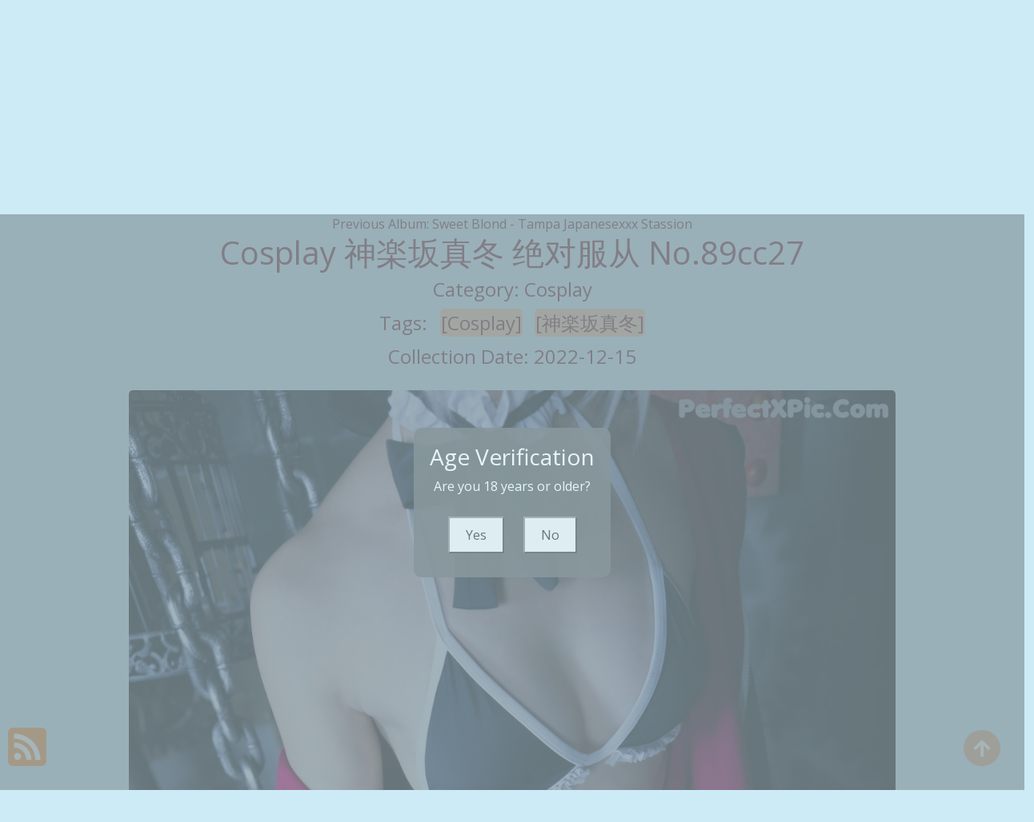

--- FILE ---
content_type: text/html; charset=utf-8
request_url: https://metaxpic.com/album-photos/cosplay+%E7%A5%9E%E6%A5%BD%E5%9D%82%E7%9C%9F%E5%86%AC+%E7%BB%9D%E5%AF%B9%E6%9C%8D%E4%BB%8E
body_size: 10905
content:

<!DOCTYPE html>
<html lang="en-US" prefix="og: https://ogp.me/ns#">
<head>
	<meta charset="utf-8">
	<meta name="rating" content="mature-audience">
		<meta name="viewport" content="width=device-width, initial-scale=1, shrink-to-fit=no">
	<meta name="theme-color" content="#ccebf6">
	<link rel="icon" href="https://resr.metaxpic.com/metaxpic/favicon.ico" type="image/x-icon">
	<meta property="og:type" content="website">
	<meta property="og:site_name" content="MetaXPic">
	<title>Cosplay &#x795E;&#x697D;&#x5742;&#x771F;&#x51AC; &#x7EDD;&#x5BF9;&#x670D;&#x4ECE; - Stunning Beauty Photography Collection - Asian &amp; Western Models with Anime-Inspired Visual Art | MetaXPic.Com</title>
	<meta property="og:title" content="Cosplay &#x795E;&#x697D;&#x5742;&#x771F;&#x51AC; &#x7EDD;&#x5BF9;&#x670D;&#x4ECE; - Stunning Beauty Photography Collection - Asian &amp; Western Models with Anime-Inspired Visual Art | MetaXPic.Com">
	<meta name="keywords" content="[Cosplay],[&#x795E;&#x697D;&#x5742;&#x771F;&#x51AC;]">
	<meta name="description" content="Cosplay &#x795E;&#x697D;&#x5742;&#x771F;&#x51AC; &#x7EDD;&#x5BF9;&#x670D;&#x4ECE; - Cosplay - Explore a stunning collection of beauty photography featuring both Asian and Western models, enriched with anime-inspired visual themes. Ideal for enthusiasts of mature and artistic glamour photos.">
	<meta property="og:description" content="Discover an enchanting collection of Asian and Western beauty photography with anime-inspired themes. Click to view captivating visual art.">
	
	<script type="application/ld+json">{"@context":"http://schema.org/","@type":"CreativeWork","genre":"Anime, Art, Mature","audience":{"@type":"Audience","audienceType":"Mature"},"mainEntityOfPage":{"@type":"WebPage","@id":"https://metaxpic.com/album-photos/cosplay\u002B\u795E\u697D\u5742\u771F\u51AC\u002B\u7EDD\u5BF9\u670D\u4ECE"},"author":{"@type":"Organization","name":"MetaXPic","url":"https://en.girlygirlpic.com","logo":{"@type":"ImageObject","url":"https://resr.metaxpic.com/metaxpic/favicon.ico"}},"publisher":{"@type":"Organization","name":"MetaXPic","logo":{"@type":"ImageObject","url":"https://resr.metaxpic.com/metaxpic/favicon.ico"}},"headline":"Cosplay \u795E\u697D\u5742\u771F\u51AC \u7EDD\u5BF9\u670D\u4ECE","image":["https://imgr6.metaxpic.com/673866fa7197eec33c4addc915b47d2d/640/00a4f277222e54c4e94f2d616c451ca1.jpg","https://imgr6.metaxpic.com/673866fa7197eec33c4addc915b47d2d/640/fe2861215dca15a0467ef8756a999c01.jpg","https://imgr6.metaxpic.com/673866fa7197eec33c4addc915b47d2d/640/9746cc9c79b4bdac2f13bb365c471a20.jpg"],"datePublished":"2022-12-15","dateModified":"2022-12-15"}</script>

	<base href="https://metaxpic.com/">
	<link rel="preconnect" href="https://resr.metaxpic.com">
	<link rel="dns-prefetch" href="https://resr.metaxpic.com">
	<link rel="preconnect" href="https://imgr0.metaxpic.com">
	<link rel="dns-prefetch" href="https://imgr0.metaxpic.com">
	<link rel="preconnect" href="https://imgr1.metaxpic.com">
	<link rel="dns-prefetch" href="https://imgr1.metaxpic.com">
	<link rel="preconnect" href="https://imgr2.metaxpic.com">
	<link rel="dns-prefetch" href="https://imgr2.metaxpic.com">
	<link rel="preconnect" href="https://imgr3.metaxpic.com">
	<link rel="dns-prefetch" href="https://imgr3.metaxpic.com">
	<link rel="preconnect" href="https://imgr4.metaxpic.com">
	<link rel="dns-prefetch" href="https://imgr4.metaxpic.com">
	<link rel="preconnect" href="https://imgr5.metaxpic.com">
	<link rel="dns-prefetch" href="https://imgr5.metaxpic.com">
	<link rel="preconnect" href="https://imgr6.metaxpic.com">
	<link rel="dns-prefetch" href="https://imgr6.metaxpic.com">
	<link rel="preconnect" href="https://imgr7.metaxpic.com">
	<link rel="dns-prefetch" href="https://imgr07.metaxpic.com">
	<link rel="preconnect" href="https://imgr8.metaxpic.com">
	<link rel="dns-prefetch" href="https://imgr8.metaxpic.com">
	<link rel="preconnect" href="https://imgr9.metaxpic.com">
	<link rel="dns-prefetch" href="https://imgr9.metaxpic.com">
	<link rel="preconnect" href="https://imgra.metaxpic.com">
	<link rel="dns-prefetch" href="https://imgra.metaxpic.com">
	<link rel="preconnect" href="https://imgrb.metaxpic.com">
	<link rel="dns-prefetch" href="https://imgrb.metaxpic.com">
	<link rel="preconnect" href="https://imgrc.metaxpic.com">
	<link rel="dns-prefetch" href="https://imgrc.metaxpic.com">
	<link rel="preconnect" href="https://imgrd.metaxpic.com">
	<link rel="dns-prefetch" href="https://imgrd.metaxpic.com">
	<link rel="preconnect" href="https://imgre.metaxpic.com">
	<link rel="dns-prefetch" href="https://imgre.metaxpic.com">
	<link rel="preconnect" href="https://imgrf.metaxpic.com">
	<link rel="dns-prefetch" href="https://imgrf.metaxpic.com">
	<!-- Global site tag (gtag.js) - Google Analytics --><script defer src="https://www.googletagmanager.com/gtag/js?id=G-MGL4B6ZV05"></script><script>document.addEventListener("DOMContentLoaded", function() {	window.dataLayer = window.dataLayer || [];	function gtag() { dataLayer.push(arguments); }	gtag('js', new Date());	gtag('config', 'G-MGL4B6ZV05'); });</script>
	<link rel="preload" href="https://resr.metaxpic.com/metaxpic/css/bootstrap.min.css?v=20260114035449" as="style">
	<link rel="stylesheet" href="https://resr.metaxpic.com/metaxpic/css/bootstrap.min.css?v=20260114035449">
		<link rel="preload" href="https://resr.metaxpic.com/metaxpic/css/flickity.min.css" as="style">
		<link rel="stylesheet" href="https://resr.metaxpic.com/metaxpic/css/flickity.min.css">
	<link rel="preload" href="https://resr.metaxpic.com/metaxpic/components.min.css?v=20260114035449" as="style">
	<link rel="stylesheet" href="https://resr.metaxpic.com/metaxpic/components.min.css?v=20260114035449">
    <link rel="stylesheet" media="print" onload="this.media='all'" href="https://resr.metaxpic.com/metaxpic/lib/lightbox2/css/lightbox.min.css">
    <link rel="stylesheet" media="print" onload="this.media='all'" href="https://resr.metaxpic.com/metaxpic/lib/jquery-modal/jquery.modal.min.css?v=20260114035449">
    <link rel="preconnect" href="https://fonts.googleapis.com">
    <link rel="preconnect" href="https://fonts.gstatic.com" crossorigin>
    <link rel="stylesheet" media="print" onload="this.media='all'" href="https://fonts.googleapis.com/css2?family=Open+Sans&display=swap">
    <link rel="stylesheet" media="print" onload="this.media='all'" href="https://resr.metaxpic.com/metaxpic/css/icomoon/style.css">
    <link rel="alternate" type="application/rss+xml" title="RSS Feed for metaxpic.com" href="https://metaxpic.com/api/rss">
	<style>
		.lg-has-iframe {
			position: absolute;
			top: 0px;
			bottom: 0px;
		}

		iframe.lg-object {
			width: 400px !important;
			height: 800px !important;
			margin-top: 0px !important;
		}
	</style>
	
	<script src="https://resr.metaxpic.com/metaxpic/js/lazysizes.min.js" async></script>
	<script src="https://resr.metaxpic.com/metaxpic/js/age.js?v=20260114035449" async></script>
    	<script defer type='text/javascript' src='//t84c3srgclc9.com/79/41/74/7941746f62e7f5998ab0328e80aec23f.js'></script>
</head>
<body>
	<div b-2fjlkhs4ee id="root">

<header class="p-3 mb-3">
	<div class="container">
		<div class="flex-wrap align-items-center justify-content-center justify-content-lg-start">

<div class="title">
    <a class="on-popunder" href=https://metaxpic.com title="MetaXPic" aria-label="MetaXPic">
        <div class="d-flex justify-content-center">
            <span>Meta</span>
            <img src="https://metaxpic.com/metaxpic/css/images/logo_485x485.png" alt="MetaXPic" style="width: 48px; height: 48px; margin-top: 0px;">
            <span>XPic</span>
        </div>
    </a>
</div>			
			<ul class="nav col-12 col-lg-auto me-lg-auto mb-2 justify-content-center mb-md-0" style="font-size: 16px;">
		                    <li>
			                    <a href="https://metaxpic.com/" class="nav-link px-2 link-dark menu-li-active-a" title="Latest Recommended" aria-label="Latest Recommended">Latest Recommended</a></li>
	                        <li>
		                        <a href="https://metaxpic.com/category-albums/porn" class="nav-link px-2 link-dark menu-li-inactive-a" title="Porn" aria-label="Porn">Porn</a></li>
	                        <li>
		                        <a href="https://metaxpic.com/category-albums/hentai" class="nav-link px-2 link-dark menu-li-inactive-a" title="Hentai" aria-label="Hentai">Hentai</a></li>
	                        <li>
		                        <a href="https://metaxpic.com/category-albums/kawaiix" class="nav-link px-2 link-dark menu-li-inactive-a" title="KawaiiX" aria-label="KawaiiX">KawaiiX</a></li>
	                        <li>
		                        <a href="https://metaxpic.com/category-albums/jav" class="nav-link px-2 link-dark menu-li-inactive-a" title="Jav" aria-label="Jav">Jav</a></li>
	                        <li>
		                        <a href="https://metaxpic.com/category-albums/uncategorized" class="nav-link px-2 link-dark menu-li-inactive-a" title="Uncategorized" aria-label="Uncategorized">Uncategorized</a></li>
	                        <li>
		                        <a href="https://metaxpic.com/category-albums/cosplay" class="nav-link px-2 link-dark menu-li-inactive-a" title="Cosplay" aria-label="Cosplay">Cosplay</a></li>
	                        <li>
		                        <a href="https://metaxpic.com/category-albums/chinese" class="nav-link px-2 link-dark menu-li-inactive-a" title="Chinese" aria-label="Chinese">Chinese</a></li>
	                        <li>
		                        <a href="https://metaxpic.com/category-albums/thailand" class="nav-link px-2 link-dark menu-li-inactive-a" title="Thailand" aria-label="Thailand">Thailand</a></li>
	                        <li>
		                        <a href="https://metaxpic.com/category-albums/korea" class="nav-link px-2 link-dark menu-li-inactive-a" title="Korea" aria-label="Korea">Korea</a></li>
	                        <li>
		                        <a href="https://metaxpic.com/category-albums/magazine" class="nav-link px-2 link-dark menu-li-inactive-a" title="Magazine" aria-label="Magazine">Magazine</a></li>
	                        <li>
		                        <a href="https://metaxpic.com/category-albums/aidol" class="nav-link px-2 link-dark menu-li-inactive-a" title="Aidol" aria-label="Aidol">Aidol</a></li>
	                        <li>
		                        <a href="https://metaxpic.com/category-albums/gravure" class="nav-link px-2 link-dark menu-li-inactive-a" title="Gravure" aria-label="Gravure">Gravure</a></li>
					<li>
						<a href="https://en.metaxpic.com" class="nav-link px-2 link-dark menu-li-inactive-a" title="SFW Photo Album" aria-label="SFW Photo Album">SFW Photo Album</a></li>

			</ul>


		</div>
		<div class="row d-flex justify-content-center">
			<div class="col-12 col-lg-auto mb-3 mb-lg-0 me-lg-3">
				<div class="pgz-main-search-form">
                        <input type="hidden" value="/search-albums" id="hidSearchPath">
                        <form method="get" class="search-form" action="https://metaxpic.com" autocomplete="off">
                            <div class="pgz-search-field-w">
	                            <input id="txtSearchKey" type="search" autocomplete="off" class="pgz-search-field" placeholder="Search For ... " name="s" title="Search for:" value="">
                                <input id="btSearch" type="submit" class="pgz-search-submit" readonly="readonly" value="Search">
                            </div>
                        </form>
                        <div class="autosuggest-results"></div>
                    </div>
			</div>
		</div>
	</div>
</header>		


    <div class="d-flex justify-content-center">
        <div class="col-24">

<a name="list"></a>
<div class="previous-album-link" style="text-align: center;">
	<a title="Previous Album: Sweet Blond - Tampa Japanesexxx Stassion" aria-label="Previous Album: Sweet Blond - Tampa Japanesexxx Stassion" href="/album-photos/sweet&#x2B;blond&#x2B;-&#x2B;tampa&#x2B;japanesexxx&#x2B;stassion">Previous Album: Sweet Blond - Tampa Japanesexxx Stassion</a>
</div>
<div key="post_main">
	<div key="post_content" style="max-width: 1440px;
                                    width: 100%;
                                    text-align: -webkit-center;
                                    height:100%;">
		<div key="post_info" style="max-width: 1440px;
                                     width: 100%;
                                     text-align: -webkit-center;
                                     height:100%;">
			<div class="row justify-content-center">
				<div class="col-24"><h1 class="album-title">Cosplay &#x795E;&#x697D;&#x5742;&#x771F;&#x51AC; &#x7EDD;&#x5BF9;&#x670D;&#x4ECE; No.89cc27</h1></div>
			</div>
			<div class="row justify-content-center">
				<div class="col-24"><h4 class="album-h4">Category: <a class="on-popunder album-h4-a" key="post_category" href="/category-albums/cosplay" aria-label="Cosplay">Cosplay</a></h4></div>
			</div>

<div class="row justify-content-center">
    <div class="col-24">
    <h4 class="album-h4">
        Tags: 
                <a class="on-popunder album-tag-a" id=post_tag_0 href="/tag-albums/%5Bcosplay%5D" aria-label="[Cosplay]">[Cosplay]</a>
                <a class="on-popunder album-tag-a" id=post_tag_1 href="/tag-albums/%5B%E7%A5%9E%E6%A5%BD%E5%9D%82%E7%9C%9F%E5%86%AC%5D" aria-label="[&#x795E;&#x697D;&#x5742;&#x771F;&#x51AC;]">[&#x795E;&#x697D;&#x5742;&#x771F;&#x51AC;]</a>
    </h4>
    </div>
</div>
			<div class="row justify-content-center">
				<div class="col-24"><h4 class="album-h4">Collection Date: 2022-12-15</h4></div>
			</div>
		</div>
		<div style="width: 100%; height: 10px;"></div>
				<div id=key_img1_1 style="max-width: 978px; width: 100%; margin-bottom: 1%; text-align: -webkit-center; padding: 1%;">
					<div id=key_img2_1 style="min-height:200px;max-width: 978px; width: 100%; text-align: -webkit-center;">
								<a href="https://imgr6.metaxpic.com/673866fa7197eec33c4addc915b47d2d/d70612f64a8729b0be49223827f00149.jpg" data-lightbox="image-1" data-title="Cosplay &#x795E;&#x697D;&#x5742;&#x771F;&#x51AC; &#x7EDD;&#x5BF9;&#x670D;&#x4ECE; P24 No.755d92 Image No. 1" data-alt="A woman in a black and white lingerie posing for a picture.">
										<picture>
											<source type="image/avif" data-srcset="https://imgr6.metaxpic.com/673866fa7197eec33c4addc915b47d2d/avif/d70612f64a8729b0be49223827f00149.avif">
											<source type="image/webp" data-srcset="https://imgr6.metaxpic.com/673866fa7197eec33c4addc915b47d2d/webp/d70612f64a8729b0be49223827f00149.webp">
											<img id=img3_1 class="lazyload" style="border-radius: 5px;min-height:200px;max-width: 100%;height: auto;aspect-ratio: auto 1200 / 1800;" alt="A woman in a black and white lingerie posing for a picture." src="https://imgr6.metaxpic.com/673866fa7197eec33c4addc915b47d2d/80/d70612f64a8729b0be49223827f00149.jpg" data-src="https://imgr6.metaxpic.com/673866fa7197eec33c4addc915b47d2d/d70612f64a8729b0be49223827f00149.jpg">
										</picture>
								</a>
					</div>
				</div>
				<div id=key_img1_3 style="max-width: 978px; width: 100%; margin-bottom: 1%; text-align: -webkit-center; padding: 1%;">
					<div id=key_img2_3 style="min-height:200px;max-width: 978px; width: 100%; text-align: -webkit-center;">
								<a href="https://imgr6.metaxpic.com/673866fa7197eec33c4addc915b47d2d/83908c3ff3df182e1b2dfd457193c790.jpg" data-lightbox="image-1" data-title="Cosplay &#x795E;&#x697D;&#x5742;&#x771F;&#x51AC; &#x7EDD;&#x5BF9;&#x670D;&#x4ECE; P23 No.50ac3b Image No. 3" data-alt="A woman in a maid outfit posing for a picture.">
										<picture>
											<source type="image/avif" data-srcset="https://imgr6.metaxpic.com/673866fa7197eec33c4addc915b47d2d/avif/83908c3ff3df182e1b2dfd457193c790.avif">
											<source type="image/webp" data-srcset="https://imgr6.metaxpic.com/673866fa7197eec33c4addc915b47d2d/webp/83908c3ff3df182e1b2dfd457193c790.webp">
											<img id=img3_3 class="lazyload" style="border-radius: 5px;min-height:200px;max-width: 100%;height: auto;aspect-ratio: auto 1200 / 1800;" alt="A woman in a maid outfit posing for a picture." src="https://imgr6.metaxpic.com/673866fa7197eec33c4addc915b47d2d/80/83908c3ff3df182e1b2dfd457193c790.jpg" data-src="https://imgr6.metaxpic.com/673866fa7197eec33c4addc915b47d2d/83908c3ff3df182e1b2dfd457193c790.jpg">
										</picture>
								</a>
					</div>
				</div>
				<div id=key_img1_5 style="max-width: 978px; width: 100%; margin-bottom: 1%; text-align: -webkit-center; padding: 1%;">
					<div id=key_img2_5 style="min-height:200px;max-width: 978px; width: 100%; text-align: -webkit-center;">
								<a href="https://imgr6.metaxpic.com/673866fa7197eec33c4addc915b47d2d/38d67b226c2284a5b8bb6c2b30b170d7.jpg" data-lightbox="image-1" data-title="Cosplay &#x795E;&#x697D;&#x5742;&#x771F;&#x51AC; &#x7EDD;&#x5BF9;&#x670D;&#x4ECE; P22 No.7df937 Image No. 5" data-alt="A woman in a black and red outfit crouching down in a room.">
										<picture>
											<source type="image/avif" data-srcset="https://imgr6.metaxpic.com/673866fa7197eec33c4addc915b47d2d/avif/38d67b226c2284a5b8bb6c2b30b170d7.avif">
											<source type="image/webp" data-srcset="https://imgr6.metaxpic.com/673866fa7197eec33c4addc915b47d2d/webp/38d67b226c2284a5b8bb6c2b30b170d7.webp">
											<img id=img3_5 class="lazyload" style="border-radius: 5px;min-height:200px;max-width: 100%;height: auto;aspect-ratio: auto 1800 / 1200;" alt="A woman in a black and red outfit crouching down in a room." src="https://imgr6.metaxpic.com/673866fa7197eec33c4addc915b47d2d/80/38d67b226c2284a5b8bb6c2b30b170d7.jpg" data-src="https://imgr6.metaxpic.com/673866fa7197eec33c4addc915b47d2d/38d67b226c2284a5b8bb6c2b30b170d7.jpg">
										</picture>
								</a>
					</div>
				</div>
				<div id=key_img1_7 style="max-width: 978px; width: 100%; margin-bottom: 1%; text-align: -webkit-center; padding: 1%;">
					<div id=key_img2_7 style="min-height:200px;max-width: 978px; width: 100%; text-align: -webkit-center;">
								<a href="https://imgr6.metaxpic.com/673866fa7197eec33c4addc915b47d2d/f3b09dca2386ae033728767f280387fb.jpg" data-lightbox="image-1" data-title="Cosplay &#x795E;&#x697D;&#x5742;&#x771F;&#x51AC; &#x7EDD;&#x5BF9;&#x670D;&#x4ECE; P21 No.c8234c Image No. 7" data-alt="A woman in a black and white outfit holding a chain.">
										<picture>
											<source type="image/avif" data-srcset="https://imgr6.metaxpic.com/673866fa7197eec33c4addc915b47d2d/avif/f3b09dca2386ae033728767f280387fb.avif">
											<source type="image/webp" data-srcset="https://imgr6.metaxpic.com/673866fa7197eec33c4addc915b47d2d/webp/f3b09dca2386ae033728767f280387fb.webp">
											<img id=img3_7 class="lazyload" style="border-radius: 5px;min-height:200px;max-width: 100%;height: auto;aspect-ratio: auto 1200 / 1800;" alt="A woman in a black and white outfit holding a chain." src="https://imgr6.metaxpic.com/673866fa7197eec33c4addc915b47d2d/80/f3b09dca2386ae033728767f280387fb.jpg" data-src="https://imgr6.metaxpic.com/673866fa7197eec33c4addc915b47d2d/f3b09dca2386ae033728767f280387fb.jpg">
										</picture>
								</a>
					</div>
				</div>
				<div id=key_img1_9 style="max-width: 978px; width: 100%; margin-bottom: 1%; text-align: -webkit-center; padding: 1%;">
					<div id=key_img2_9 style="min-height:200px;max-width: 978px; width: 100%; text-align: -webkit-center;">
								<a href="https://imgr6.metaxpic.com/673866fa7197eec33c4addc915b47d2d/5e867e4ede921ac186c98e5ad6fb9071.jpg" data-lightbox="image-1" data-title="Cosplay &#x795E;&#x697D;&#x5742;&#x771F;&#x51AC; &#x7EDD;&#x5BF9;&#x670D;&#x4ECE; P20 No.737dac Image No. 9" data-alt="A woman in a black and white outfit posing for a picture.">
										<picture>
											<source type="image/avif" data-srcset="https://imgr6.metaxpic.com/673866fa7197eec33c4addc915b47d2d/avif/5e867e4ede921ac186c98e5ad6fb9071.avif">
											<source type="image/webp" data-srcset="https://imgr6.metaxpic.com/673866fa7197eec33c4addc915b47d2d/webp/5e867e4ede921ac186c98e5ad6fb9071.webp">
											<img id=img3_9 class="lazyload" style="border-radius: 5px;min-height:200px;max-width: 100%;height: auto;aspect-ratio: auto 1800 / 1200;" alt="A woman in a black and white outfit posing for a picture." src="https://imgr6.metaxpic.com/673866fa7197eec33c4addc915b47d2d/80/5e867e4ede921ac186c98e5ad6fb9071.jpg" data-src="https://imgr6.metaxpic.com/673866fa7197eec33c4addc915b47d2d/5e867e4ede921ac186c98e5ad6fb9071.jpg">
										</picture>
								</a>
					</div>
				</div>
				<div id=key_img1_11 style="max-width: 978px; width: 100%; margin-bottom: 1%; text-align: -webkit-center; padding: 1%;">
					<div id=key_img2_11 style="min-height:200px;max-width: 978px; width: 100%; text-align: -webkit-center;">
								<a href="https://imgr6.metaxpic.com/673866fa7197eec33c4addc915b47d2d/4cb8615dba02b503ddd758242f997dab.jpg" data-lightbox="image-1" data-title="Cosplay &#x795E;&#x697D;&#x5742;&#x771F;&#x51AC; &#x7EDD;&#x5BF9;&#x670D;&#x4ECE; P19 No.1c64b3 Image No. 11" data-alt="A woman in a black and white bikini with a red cape.">
										<picture>
											<source type="image/avif" data-srcset="https://imgr6.metaxpic.com/673866fa7197eec33c4addc915b47d2d/avif/4cb8615dba02b503ddd758242f997dab.avif">
											<source type="image/webp" data-srcset="https://imgr6.metaxpic.com/673866fa7197eec33c4addc915b47d2d/webp/4cb8615dba02b503ddd758242f997dab.webp">
											<img id=img3_11 class="lazyload" style="border-radius: 5px;min-height:200px;max-width: 100%;height: auto;aspect-ratio: auto 1800 / 1200;" alt="A woman in a black and white bikini with a red cape." src="https://imgr6.metaxpic.com/673866fa7197eec33c4addc915b47d2d/80/4cb8615dba02b503ddd758242f997dab.jpg" data-src="https://imgr6.metaxpic.com/673866fa7197eec33c4addc915b47d2d/4cb8615dba02b503ddd758242f997dab.jpg">
										</picture>
								</a>
					</div>
				</div>
				<div id=key_img1_13 style="max-width: 978px; width: 100%; margin-bottom: 1%; text-align: -webkit-center; padding: 1%;">
					<div id=key_img2_13 style="min-height:200px;max-width: 978px; width: 100%; text-align: -webkit-center;">
								<a href="https://imgr6.metaxpic.com/673866fa7197eec33c4addc915b47d2d/2bf46e429c7dcee71a197d5b4313cf2f.jpg" data-lightbox="image-1" data-title="Cosplay &#x795E;&#x697D;&#x5742;&#x771F;&#x51AC; &#x7EDD;&#x5BF9;&#x670D;&#x4ECE; P18 No.9ed293 Image No. 13" data-alt="A woman in a black and white outfit standing in a room.">
										<picture>
											<source type="image/avif" data-srcset="https://imgr6.metaxpic.com/673866fa7197eec33c4addc915b47d2d/avif/2bf46e429c7dcee71a197d5b4313cf2f.avif">
											<source type="image/webp" data-srcset="https://imgr6.metaxpic.com/673866fa7197eec33c4addc915b47d2d/webp/2bf46e429c7dcee71a197d5b4313cf2f.webp">
											<img id=img3_13 class="lazyload" style="border-radius: 5px;min-height:200px;max-width: 100%;height: auto;aspect-ratio: auto 1800 / 1200;" alt="A woman in a black and white outfit standing in a room." src="https://imgr6.metaxpic.com/673866fa7197eec33c4addc915b47d2d/80/2bf46e429c7dcee71a197d5b4313cf2f.jpg" data-src="https://imgr6.metaxpic.com/673866fa7197eec33c4addc915b47d2d/2bf46e429c7dcee71a197d5b4313cf2f.jpg">
										</picture>
								</a>
					</div>
				</div>
				<div id=key_img1_15 style="max-width: 978px; width: 100%; margin-bottom: 1%; text-align: -webkit-center; padding: 1%;">
					<div id=key_img2_15 style="min-height:200px;max-width: 978px; width: 100%; text-align: -webkit-center;">
								<a href="https://imgr6.metaxpic.com/673866fa7197eec33c4addc915b47d2d/8f8e5677077f0462c2fbacddeab2dd87.jpg" data-lightbox="image-1" data-title="Cosplay &#x795E;&#x697D;&#x5742;&#x771F;&#x51AC; &#x7EDD;&#x5BF9;&#x670D;&#x4ECE; P17 No.7e8791 Image No. 15" data-alt="A woman in a maid outfit holding a chain.">
										<picture>
											<source type="image/avif" data-srcset="https://imgr6.metaxpic.com/673866fa7197eec33c4addc915b47d2d/avif/8f8e5677077f0462c2fbacddeab2dd87.avif">
											<source type="image/webp" data-srcset="https://imgr6.metaxpic.com/673866fa7197eec33c4addc915b47d2d/webp/8f8e5677077f0462c2fbacddeab2dd87.webp">
											<img id=img3_15 class="lazyload" style="border-radius: 5px;min-height:200px;max-width: 100%;height: auto;aspect-ratio: auto 1800 / 1200;" alt="A woman in a maid outfit holding a chain." src="https://imgr6.metaxpic.com/673866fa7197eec33c4addc915b47d2d/80/8f8e5677077f0462c2fbacddeab2dd87.jpg" data-src="https://imgr6.metaxpic.com/673866fa7197eec33c4addc915b47d2d/8f8e5677077f0462c2fbacddeab2dd87.jpg">
										</picture>
								</a>
					</div>
				</div>
				<div id=key_img1_17 style="max-width: 978px; width: 100%; margin-bottom: 1%; text-align: -webkit-center; padding: 1%;">
					<div id=key_img2_17 style="min-height:200px;max-width: 978px; width: 100%; text-align: -webkit-center;">
								<a href="https://imgr6.metaxpic.com/673866fa7197eec33c4addc915b47d2d/d2d796a728caf51323c9882f565fcf0d.jpg" data-lightbox="image-1" data-title="Cosplay &#x795E;&#x697D;&#x5742;&#x771F;&#x51AC; &#x7EDD;&#x5BF9;&#x670D;&#x4ECE; P16 No.565e53 Image No. 17" data-alt="A woman in a maid outfit is posing for a picture.">
										<picture>
											<source type="image/avif" data-srcset="https://imgr6.metaxpic.com/673866fa7197eec33c4addc915b47d2d/avif/d2d796a728caf51323c9882f565fcf0d.avif">
											<source type="image/webp" data-srcset="https://imgr6.metaxpic.com/673866fa7197eec33c4addc915b47d2d/webp/d2d796a728caf51323c9882f565fcf0d.webp">
											<img id=img3_17 class="lazyload" style="border-radius: 5px;min-height:200px;max-width: 100%;height: auto;aspect-ratio: auto 1200 / 1800;" alt="A woman in a maid outfit is posing for a picture." src="https://imgr6.metaxpic.com/673866fa7197eec33c4addc915b47d2d/80/d2d796a728caf51323c9882f565fcf0d.jpg" data-src="https://imgr6.metaxpic.com/673866fa7197eec33c4addc915b47d2d/d2d796a728caf51323c9882f565fcf0d.jpg">
										</picture>
								</a>
					</div>
				</div>
				<div id=key_img1_19 style="max-width: 978px; width: 100%; margin-bottom: 1%; text-align: -webkit-center; padding: 1%;">
					<div id=key_img2_19 style="min-height:200px;max-width: 978px; width: 100%; text-align: -webkit-center;">
								<a href="https://imgr6.metaxpic.com/673866fa7197eec33c4addc915b47d2d/b815e28feb2347befbd97f0efe90c877.jpg" data-lightbox="image-1" data-title="Cosplay &#x795E;&#x697D;&#x5742;&#x771F;&#x51AC; &#x7EDD;&#x5BF9;&#x670D;&#x4ECE; P15 No.fb5a96 Image No. 19" data-alt="A woman in a black and red outfit is posing for a picture.">
										<picture>
											<source type="image/avif" data-srcset="https://imgr6.metaxpic.com/673866fa7197eec33c4addc915b47d2d/avif/b815e28feb2347befbd97f0efe90c877.avif">
											<source type="image/webp" data-srcset="https://imgr6.metaxpic.com/673866fa7197eec33c4addc915b47d2d/webp/b815e28feb2347befbd97f0efe90c877.webp">
											<img id=img3_19 class="lazyload" style="border-radius: 5px;min-height:200px;max-width: 100%;height: auto;aspect-ratio: auto 1800 / 1200;" alt="A woman in a black and red outfit is posing for a picture." src="https://imgr6.metaxpic.com/673866fa7197eec33c4addc915b47d2d/80/b815e28feb2347befbd97f0efe90c877.jpg" data-src="https://imgr6.metaxpic.com/673866fa7197eec33c4addc915b47d2d/b815e28feb2347befbd97f0efe90c877.jpg">
										</picture>
								</a>
					</div>
				</div>
				<div id=key_img1_21 style="max-width: 978px; width: 100%; margin-bottom: 1%; text-align: -webkit-center; padding: 1%;">
					<div id=key_img2_21 style="min-height:200px;max-width: 978px; width: 100%; text-align: -webkit-center;">
								<a href="https://imgr6.metaxpic.com/673866fa7197eec33c4addc915b47d2d/2d40bce330a142c05b4d50b193e13fb0.jpg" data-lightbox="image-1" data-title="Cosplay &#x795E;&#x697D;&#x5742;&#x771F;&#x51AC; &#x7EDD;&#x5BF9;&#x670D;&#x4ECE; P14 No.656547 Image No. 21" data-alt="A woman in a maid outfit holding a bird cage.">
										<picture>
											<source type="image/avif" data-srcset="https://imgr6.metaxpic.com/673866fa7197eec33c4addc915b47d2d/avif/2d40bce330a142c05b4d50b193e13fb0.avif">
											<source type="image/webp" data-srcset="https://imgr6.metaxpic.com/673866fa7197eec33c4addc915b47d2d/webp/2d40bce330a142c05b4d50b193e13fb0.webp">
											<img id=img3_21 class="lazyload" style="border-radius: 5px;min-height:200px;max-width: 100%;height: auto;aspect-ratio: auto 1800 / 1200;" alt="A woman in a maid outfit holding a bird cage." src="https://imgr6.metaxpic.com/673866fa7197eec33c4addc915b47d2d/80/2d40bce330a142c05b4d50b193e13fb0.jpg" data-src="https://imgr6.metaxpic.com/673866fa7197eec33c4addc915b47d2d/2d40bce330a142c05b4d50b193e13fb0.jpg">
										</picture>
								</a>
					</div>
				</div>
				<div id=key_img1_23 style="max-width: 978px; width: 100%; margin-bottom: 1%; text-align: -webkit-center; padding: 1%;">
					<div id=key_img2_23 style="min-height:200px;max-width: 978px; width: 100%; text-align: -webkit-center;">
								<a href="https://imgr6.metaxpic.com/673866fa7197eec33c4addc915b47d2d/cead5b6e6b6f4b39f09ac71386a22813.jpg" data-lightbox="image-1" data-title="Cosplay &#x795E;&#x697D;&#x5742;&#x771F;&#x51AC; &#x7EDD;&#x5BF9;&#x670D;&#x4ECE; P13 No.1dec9d Image No. 23" data-alt="A woman in a maid outfit posing for a picture.">
										<picture>
											<source type="image/avif" data-srcset="https://imgr6.metaxpic.com/673866fa7197eec33c4addc915b47d2d/avif/cead5b6e6b6f4b39f09ac71386a22813.avif">
											<source type="image/webp" data-srcset="https://imgr6.metaxpic.com/673866fa7197eec33c4addc915b47d2d/webp/cead5b6e6b6f4b39f09ac71386a22813.webp">
											<img id=img3_23 class="lazyload" style="border-radius: 5px;min-height:200px;max-width: 100%;height: auto;aspect-ratio: auto 1200 / 1800;" alt="A woman in a maid outfit posing for a picture." src="https://imgr6.metaxpic.com/673866fa7197eec33c4addc915b47d2d/80/cead5b6e6b6f4b39f09ac71386a22813.jpg" data-src="https://imgr6.metaxpic.com/673866fa7197eec33c4addc915b47d2d/cead5b6e6b6f4b39f09ac71386a22813.jpg">
										</picture>
								</a>
					</div>
				</div>
				<div id=key_img1_25 style="max-width: 978px; width: 100%; margin-bottom: 1%; text-align: -webkit-center; padding: 1%;">
					<div id=key_img2_25 style="min-height:200px;max-width: 978px; width: 100%; text-align: -webkit-center;">
								<a href="https://imgr6.metaxpic.com/673866fa7197eec33c4addc915b47d2d/9746cc9c79b4bdac2f13bb365c471a20.jpg" data-lightbox="image-1" data-title="Cosplay &#x795E;&#x697D;&#x5742;&#x771F;&#x51AC; &#x7EDD;&#x5BF9;&#x670D;&#x4ECE; P12 No.419e19 Image No. 25" data-alt="A woman in a black and white outfit is posing for a picture.">
										<picture>
											<source type="image/avif" data-srcset="https://imgr6.metaxpic.com/673866fa7197eec33c4addc915b47d2d/avif/9746cc9c79b4bdac2f13bb365c471a20.avif">
											<source type="image/webp" data-srcset="https://imgr6.metaxpic.com/673866fa7197eec33c4addc915b47d2d/webp/9746cc9c79b4bdac2f13bb365c471a20.webp">
											<img id=img3_25 class="lazyload" style="border-radius: 5px;min-height:200px;max-width: 100%;height: auto;aspect-ratio: auto 1200 / 1800;" alt="A woman in a black and white outfit is posing for a picture." src="https://imgr6.metaxpic.com/673866fa7197eec33c4addc915b47d2d/80/9746cc9c79b4bdac2f13bb365c471a20.jpg" data-src="https://imgr6.metaxpic.com/673866fa7197eec33c4addc915b47d2d/9746cc9c79b4bdac2f13bb365c471a20.jpg">
										</picture>
								</a>
					</div>
				</div>
				<div id=key_img1_27 style="max-width: 978px; width: 100%; margin-bottom: 1%; text-align: -webkit-center; padding: 1%;">
					<div id=key_img2_27 style="min-height:200px;max-width: 978px; width: 100%; text-align: -webkit-center;">
								<a href="https://imgr6.metaxpic.com/673866fa7197eec33c4addc915b47d2d/8837beef98bfca3ff61c64aa1ebc1da5.jpg" data-lightbox="image-1" data-title="Cosplay &#x795E;&#x697D;&#x5742;&#x771F;&#x51AC; &#x7EDD;&#x5BF9;&#x670D;&#x4ECE; P11 No.c42f05 Image No. 27" data-alt="A woman in a maid outfit is posing for a picture.">
										<picture>
											<source type="image/avif" data-srcset="https://imgr6.metaxpic.com/673866fa7197eec33c4addc915b47d2d/avif/8837beef98bfca3ff61c64aa1ebc1da5.avif">
											<source type="image/webp" data-srcset="https://imgr6.metaxpic.com/673866fa7197eec33c4addc915b47d2d/webp/8837beef98bfca3ff61c64aa1ebc1da5.webp">
											<img id=img3_27 class="lazyload" style="border-radius: 5px;min-height:200px;max-width: 100%;height: auto;aspect-ratio: auto 1200 / 1800;" alt="A woman in a maid outfit is posing for a picture." src="https://imgr6.metaxpic.com/673866fa7197eec33c4addc915b47d2d/80/8837beef98bfca3ff61c64aa1ebc1da5.jpg" data-src="https://imgr6.metaxpic.com/673866fa7197eec33c4addc915b47d2d/8837beef98bfca3ff61c64aa1ebc1da5.jpg">
										</picture>
								</a>
					</div>
				</div>
				<div id=key_img1_29 style="max-width: 978px; width: 100%; margin-bottom: 1%; text-align: -webkit-center; padding: 1%;">
					<div id=key_img2_29 style="min-height:200px;max-width: 978px; width: 100%; text-align: -webkit-center;">
								<a href="https://imgr6.metaxpic.com/673866fa7197eec33c4addc915b47d2d/b521eb48bd9f6469cf6be2b4bef7db4f.jpg" data-lightbox="image-1" data-title="Cosplay &#x795E;&#x697D;&#x5742;&#x771F;&#x51AC; &#x7EDD;&#x5BF9;&#x670D;&#x4ECE; P10 No.2d36f1 Image No. 29" data-alt="A woman in a black and red outfit is posing for a picture.">
										<picture>
											<source type="image/avif" data-srcset="https://imgr6.metaxpic.com/673866fa7197eec33c4addc915b47d2d/avif/b521eb48bd9f6469cf6be2b4bef7db4f.avif">
											<source type="image/webp" data-srcset="https://imgr6.metaxpic.com/673866fa7197eec33c4addc915b47d2d/webp/b521eb48bd9f6469cf6be2b4bef7db4f.webp">
											<img id=img3_29 class="lazyload" style="border-radius: 5px;min-height:200px;max-width: 100%;height: auto;aspect-ratio: auto 1200 / 1800;" alt="A woman in a black and red outfit is posing for a picture." src="https://imgr6.metaxpic.com/673866fa7197eec33c4addc915b47d2d/80/b521eb48bd9f6469cf6be2b4bef7db4f.jpg" data-src="https://imgr6.metaxpic.com/673866fa7197eec33c4addc915b47d2d/b521eb48bd9f6469cf6be2b4bef7db4f.jpg">
										</picture>
								</a>
					</div>
				</div>
				<div id=key_img1_31 style="max-width: 978px; width: 100%; margin-bottom: 1%; text-align: -webkit-center; padding: 1%;">
					<div id=key_img2_31 style="min-height:200px;max-width: 978px; width: 100%; text-align: -webkit-center;">
								<a href="https://imgr6.metaxpic.com/673866fa7197eec33c4addc915b47d2d/1702f4dcdc9fb759985e35835ea6a8dc.jpg" data-lightbox="image-1" data-title="Cosplay &#x795E;&#x697D;&#x5742;&#x771F;&#x51AC; &#x7EDD;&#x5BF9;&#x670D;&#x4ECE; P9 No.386af2 Image No. 31" data-alt="A woman in a black and white bikini posing for a picture.">
										<picture>
											<source type="image/avif" data-srcset="https://imgr6.metaxpic.com/673866fa7197eec33c4addc915b47d2d/avif/1702f4dcdc9fb759985e35835ea6a8dc.avif">
											<source type="image/webp" data-srcset="https://imgr6.metaxpic.com/673866fa7197eec33c4addc915b47d2d/webp/1702f4dcdc9fb759985e35835ea6a8dc.webp">
											<img id=img3_31 class="lazyload" style="border-radius: 5px;min-height:200px;max-width: 100%;height: auto;aspect-ratio: auto 1200 / 1800;" alt="A woman in a black and white bikini posing for a picture." src="https://imgr6.metaxpic.com/673866fa7197eec33c4addc915b47d2d/80/1702f4dcdc9fb759985e35835ea6a8dc.jpg" data-src="https://imgr6.metaxpic.com/673866fa7197eec33c4addc915b47d2d/1702f4dcdc9fb759985e35835ea6a8dc.jpg">
										</picture>
								</a>
					</div>
				</div>
				<div id=key_img1_33 style="max-width: 978px; width: 100%; margin-bottom: 1%; text-align: -webkit-center; padding: 1%;">
					<div id=key_img2_33 style="min-height:200px;max-width: 978px; width: 100%; text-align: -webkit-center;">
								<a href="https://imgr6.metaxpic.com/673866fa7197eec33c4addc915b47d2d/f7a5a567084253d03a3618087f1499e6.jpg" data-lightbox="image-1" data-title="Cosplay &#x795E;&#x697D;&#x5742;&#x771F;&#x51AC; &#x7EDD;&#x5BF9;&#x670D;&#x4ECE; P8 No.21a5e7 Image No. 33" data-alt="A woman in a black and white lingerie with a red cape.">
										<picture>
											<source type="image/avif" data-srcset="https://imgr6.metaxpic.com/673866fa7197eec33c4addc915b47d2d/avif/f7a5a567084253d03a3618087f1499e6.avif">
											<source type="image/webp" data-srcset="https://imgr6.metaxpic.com/673866fa7197eec33c4addc915b47d2d/webp/f7a5a567084253d03a3618087f1499e6.webp">
											<img id=img3_33 class="lazyload" style="border-radius: 5px;min-height:200px;max-width: 100%;height: auto;aspect-ratio: auto 1200 / 1800;" alt="A woman in a black and white lingerie with a red cape." src="https://imgr6.metaxpic.com/673866fa7197eec33c4addc915b47d2d/80/f7a5a567084253d03a3618087f1499e6.jpg" data-src="https://imgr6.metaxpic.com/673866fa7197eec33c4addc915b47d2d/f7a5a567084253d03a3618087f1499e6.jpg">
										</picture>
								</a>
					</div>
				</div>
				<div id=key_img1_35 style="max-width: 978px; width: 100%; margin-bottom: 1%; text-align: -webkit-center; padding: 1%;">
					<div id=key_img2_35 style="min-height:200px;max-width: 978px; width: 100%; text-align: -webkit-center;">
								<a href="https://imgr6.metaxpic.com/673866fa7197eec33c4addc915b47d2d/00a4f277222e54c4e94f2d616c451ca1.jpg" data-lightbox="image-1" data-title="Cosplay &#x795E;&#x697D;&#x5742;&#x771F;&#x51AC; &#x7EDD;&#x5BF9;&#x670D;&#x4ECE; P7 No.fcfbfd Image No. 35" data-alt="A woman in a black and red outfit holding a chain.">
										<picture>
											<source type="image/avif" data-srcset="https://imgr6.metaxpic.com/673866fa7197eec33c4addc915b47d2d/avif/00a4f277222e54c4e94f2d616c451ca1.avif">
											<source type="image/webp" data-srcset="https://imgr6.metaxpic.com/673866fa7197eec33c4addc915b47d2d/webp/00a4f277222e54c4e94f2d616c451ca1.webp">
											<img id=img3_35 class="lazyload" style="border-radius: 5px;min-height:200px;max-width: 100%;height: auto;aspect-ratio: auto 1200 / 1800;" alt="A woman in a black and red outfit holding a chain." src="https://imgr6.metaxpic.com/673866fa7197eec33c4addc915b47d2d/80/00a4f277222e54c4e94f2d616c451ca1.jpg" data-src="https://imgr6.metaxpic.com/673866fa7197eec33c4addc915b47d2d/00a4f277222e54c4e94f2d616c451ca1.jpg">
										</picture>
								</a>
					</div>
				</div>
				<div id=key_img1_37 style="max-width: 978px; width: 100%; margin-bottom: 1%; text-align: -webkit-center; padding: 1%;">
					<div id=key_img2_37 style="min-height:200px;max-width: 978px; width: 100%; text-align: -webkit-center;">
								<a href="https://imgr6.metaxpic.com/673866fa7197eec33c4addc915b47d2d/dcbca58f602a1205df80d077116915cf.jpg" data-lightbox="image-1" data-title="Cosplay &#x795E;&#x697D;&#x5742;&#x771F;&#x51AC; &#x7EDD;&#x5BF9;&#x670D;&#x4ECE; P6 No.d04c5c Image No. 37" data-alt="A woman in a maid outfit holding a chain.">
										<picture>
											<source type="image/avif" data-srcset="https://imgr6.metaxpic.com/673866fa7197eec33c4addc915b47d2d/avif/dcbca58f602a1205df80d077116915cf.avif">
											<source type="image/webp" data-srcset="https://imgr6.metaxpic.com/673866fa7197eec33c4addc915b47d2d/webp/dcbca58f602a1205df80d077116915cf.webp">
											<img id=img3_37 class="lazyload" style="border-radius: 5px;min-height:200px;max-width: 100%;height: auto;aspect-ratio: auto 1200 / 1800;" alt="A woman in a maid outfit holding a chain." src="https://imgr6.metaxpic.com/673866fa7197eec33c4addc915b47d2d/80/dcbca58f602a1205df80d077116915cf.jpg" data-src="https://imgr6.metaxpic.com/673866fa7197eec33c4addc915b47d2d/dcbca58f602a1205df80d077116915cf.jpg">
										</picture>
								</a>
					</div>
				</div>
				<div id=key_img1_39 style="max-width: 978px; width: 100%; margin-bottom: 1%; text-align: -webkit-center; padding: 1%;">
					<div id=key_img2_39 style="min-height:200px;max-width: 978px; width: 100%; text-align: -webkit-center;">
								<a href="https://imgr6.metaxpic.com/673866fa7197eec33c4addc915b47d2d/de1f10194f58988aeb0f746258a12ccb.jpg" data-lightbox="image-1" data-title="Cosplay &#x795E;&#x697D;&#x5742;&#x771F;&#x51AC; &#x7EDD;&#x5BF9;&#x670D;&#x4ECE; P5 No.67fa6f Image No. 39" data-alt="A woman in a black and white bikini posing for a picture.">
										<picture>
											<source type="image/avif" data-srcset="https://imgr6.metaxpic.com/673866fa7197eec33c4addc915b47d2d/avif/de1f10194f58988aeb0f746258a12ccb.avif">
											<source type="image/webp" data-srcset="https://imgr6.metaxpic.com/673866fa7197eec33c4addc915b47d2d/webp/de1f10194f58988aeb0f746258a12ccb.webp">
											<img id=img3_39 class="lazyload" style="border-radius: 5px;min-height:200px;max-width: 100%;height: auto;aspect-ratio: auto 1200 / 1800;" alt="A woman in a black and white bikini posing for a picture." src="https://imgr6.metaxpic.com/673866fa7197eec33c4addc915b47d2d/80/de1f10194f58988aeb0f746258a12ccb.jpg" data-src="https://imgr6.metaxpic.com/673866fa7197eec33c4addc915b47d2d/de1f10194f58988aeb0f746258a12ccb.jpg">
										</picture>
								</a>
					</div>
				</div>
				<div id=key_img1_41 style="max-width: 978px; width: 100%; margin-bottom: 1%; text-align: -webkit-center; padding: 1%;">
					<div id=key_img2_41 style="min-height:200px;max-width: 978px; width: 100%; text-align: -webkit-center;">
								<a href="https://imgr6.metaxpic.com/673866fa7197eec33c4addc915b47d2d/d3f5268b903eb004a3f31e966703af0d.jpg" data-lightbox="image-1" data-title="Cosplay &#x795E;&#x697D;&#x5742;&#x771F;&#x51AC; &#x7EDD;&#x5BF9;&#x670D;&#x4ECE; P4 No.ba7adf Image No. 41" data-alt="A woman in a maid outfit holding a chain.">
										<picture>
											<source type="image/avif" data-srcset="https://imgr6.metaxpic.com/673866fa7197eec33c4addc915b47d2d/avif/d3f5268b903eb004a3f31e966703af0d.avif">
											<source type="image/webp" data-srcset="https://imgr6.metaxpic.com/673866fa7197eec33c4addc915b47d2d/webp/d3f5268b903eb004a3f31e966703af0d.webp">
											<img id=img3_41 class="lazyload" style="border-radius: 5px;min-height:200px;max-width: 100%;height: auto;aspect-ratio: auto 1200 / 1800;" alt="A woman in a maid outfit holding a chain." src="https://imgr6.metaxpic.com/673866fa7197eec33c4addc915b47d2d/80/d3f5268b903eb004a3f31e966703af0d.jpg" data-src="https://imgr6.metaxpic.com/673866fa7197eec33c4addc915b47d2d/d3f5268b903eb004a3f31e966703af0d.jpg">
										</picture>
								</a>
					</div>
				</div>
				<div id=key_img1_43 style="max-width: 978px; width: 100%; margin-bottom: 1%; text-align: -webkit-center; padding: 1%;">
					<div id=key_img2_43 style="min-height:200px;max-width: 978px; width: 100%; text-align: -webkit-center;">
								<a href="https://imgr6.metaxpic.com/673866fa7197eec33c4addc915b47d2d/fe2861215dca15a0467ef8756a999c01.jpg" data-lightbox="image-1" data-title="Cosplay &#x795E;&#x697D;&#x5742;&#x771F;&#x51AC; &#x7EDD;&#x5BF9;&#x670D;&#x4ECE; P3 No.c7b449 Image No. 43" data-alt="A woman in a maid outfit posing for a picture.">
										<picture>
											<source type="image/avif" data-srcset="https://imgr6.metaxpic.com/673866fa7197eec33c4addc915b47d2d/avif/fe2861215dca15a0467ef8756a999c01.avif">
											<source type="image/webp" data-srcset="https://imgr6.metaxpic.com/673866fa7197eec33c4addc915b47d2d/webp/fe2861215dca15a0467ef8756a999c01.webp">
											<img id=img3_43 class="lazyload" style="border-radius: 5px;min-height:200px;max-width: 100%;height: auto;aspect-ratio: auto 1200 / 1800;" alt="A woman in a maid outfit posing for a picture." src="https://imgr6.metaxpic.com/673866fa7197eec33c4addc915b47d2d/80/fe2861215dca15a0467ef8756a999c01.jpg" data-src="https://imgr6.metaxpic.com/673866fa7197eec33c4addc915b47d2d/fe2861215dca15a0467ef8756a999c01.jpg">
										</picture>
								</a>
					</div>
				</div>
				<div id=key_img1_45 style="max-width: 978px; width: 100%; margin-bottom: 1%; text-align: -webkit-center; padding: 1%;">
					<div id=key_img2_45 style="min-height:200px;max-width: 978px; width: 100%; text-align: -webkit-center;">
								<a href="https://imgr6.metaxpic.com/673866fa7197eec33c4addc915b47d2d/1e7e917cac813e540763b3a81605c345.jpg" data-lightbox="image-1" data-title="Cosplay &#x795E;&#x697D;&#x5742;&#x771F;&#x51AC; &#x7EDD;&#x5BF9;&#x670D;&#x4ECE; P2 No.ac197b Image No. 45" data-alt="A woman in a maid outfit is posing for a picture.">
										<picture>
											<source type="image/avif" data-srcset="https://imgr6.metaxpic.com/673866fa7197eec33c4addc915b47d2d/avif/1e7e917cac813e540763b3a81605c345.avif">
											<source type="image/webp" data-srcset="https://imgr6.metaxpic.com/673866fa7197eec33c4addc915b47d2d/webp/1e7e917cac813e540763b3a81605c345.webp">
											<img id=img3_45 class="lazyload" style="border-radius: 5px;min-height:200px;max-width: 100%;height: auto;aspect-ratio: auto 1200 / 1800;" alt="A woman in a maid outfit is posing for a picture." src="https://imgr6.metaxpic.com/673866fa7197eec33c4addc915b47d2d/80/1e7e917cac813e540763b3a81605c345.jpg" data-src="https://imgr6.metaxpic.com/673866fa7197eec33c4addc915b47d2d/1e7e917cac813e540763b3a81605c345.jpg">
										</picture>
								</a>
					</div>
				</div>
				<div id=key_img1_47 style="max-width: 978px; width: 100%; margin-bottom: 1%; text-align: -webkit-center; padding: 1%;">
					<div id=key_img2_47 style="min-height:200px;max-width: 978px; width: 100%; text-align: -webkit-center;">
								<a href="https://imgr6.metaxpic.com/673866fa7197eec33c4addc915b47d2d/82a378f4ef38841cfea557e16987ef82.jpg" data-lightbox="image-1" data-title="Cosplay &#x795E;&#x697D;&#x5742;&#x771F;&#x51AC; &#x7EDD;&#x5BF9;&#x670D;&#x4ECE; P1 No.974545 Image No. 47" data-alt="A woman in a maid outfit holding a chain around her neck.">
										<picture>
											<source type="image/avif" data-srcset="https://imgr6.metaxpic.com/673866fa7197eec33c4addc915b47d2d/avif/82a378f4ef38841cfea557e16987ef82.avif">
											<source type="image/webp" data-srcset="https://imgr6.metaxpic.com/673866fa7197eec33c4addc915b47d2d/webp/82a378f4ef38841cfea557e16987ef82.webp">
											<img id=img3_47 class="lazyload" style="border-radius: 5px;min-height:200px;max-width: 100%;height: auto;aspect-ratio: auto 1200 / 1800;" alt="A woman in a maid outfit holding a chain around her neck." src="https://imgr6.metaxpic.com/673866fa7197eec33c4addc915b47d2d/80/82a378f4ef38841cfea557e16987ef82.jpg" data-src="https://imgr6.metaxpic.com/673866fa7197eec33c4addc915b47d2d/82a378f4ef38841cfea557e16987ef82.jpg">
										</picture>
								</a>
					</div>
				</div>
	</div>

<div class="row justify-content-center">
    <div class="col-24">
    <h4 class="album-h4">
        Tags: 
                <a class="on-popunder album-tag-a" id=post_tag_0 href="/tag-albums/%5Bcosplay%5D" aria-label="[Cosplay]">[Cosplay]</a>
                <a class="on-popunder album-tag-a" id=post_tag_1 href="/tag-albums/%5B%E7%A5%9E%E6%A5%BD%E5%9D%82%E7%9C%9F%E5%86%AC%5D" aria-label="[&#x795E;&#x697D;&#x5742;&#x771F;&#x51AC;]">[&#x795E;&#x697D;&#x5742;&#x771F;&#x51AC;]</a>
    </h4>
    </div>
</div>
	<div class="next-album-link" style="text-align: center;">
		<a title="Next Album: Anna Matsuda - Yum Jadult Booobs" aria-label="Next Album: Anna Matsuda - Yum Jadult Booobs" href="/album-photos/anna&#x2B;matsuda&#x2B;-&#x2B;yum&#x2B;jadult&#x2B;booobs">Next Album: Anna Matsuda - Yum Jadult Booobs</a>
	</div>
</div>


        </div>
    </div>
	    <div id="left" class="float-start position-absolute start-0" style="top:50px;">
		    <script type="text/javascript">
            	atOptions = {
            		'key' : '99a6c1209b07a457d24ea0ea732ebd89',
            		'format' : 'iframe',
            		'height' : 600,
            		'width' : 160,
            		'params' : {}
            	};
            	</script>
<script type="text/javascript" src="//t84c3srgclc9.com/99a6c1209b07a457d24ea0ea732ebd89/invoke.js"></script>
        </div>
        <div id="right" class="float-end position-absolute end-0" style="top:50px;">
	        <script type="text/javascript">
            	atOptions = {
            		'key' : '99a6c1209b07a457d24ea0ea732ebd89',
            		'format' : 'iframe',
            		'height' : 600,
            		'width' : 160,
            		'params' : {}
            	};
            	</script>
<script type="text/javascript" src="//t84c3srgclc9.com/99a6c1209b07a457d24ea0ea732ebd89/invoke.js"></script>
        </div>



	<div class="row justify-content-center">
		<div class="col-12">
			<h3 class="related-list-h3">Related Gallery List</h3>
		</div>
	</div>
	<div class="list-group" style="margin-right: 163px;margin-left: 163px;">

			<a href="/album-photos/seira&#x2B;kanzaki&#x2B;-&#x2B;xxxtinyemocom&#x2B;hot&#x2B;blonde" aria-label="Seira Kanzaki - Xxxtinyemocom Hot Blonde" class="on-popunder list-group-item list-group-item-action ass-related-text-color ass-related-brown ass-related-lighten-1">Seira Kanzaki - Xxxtinyemocom Hot Blonde</a>
			<a href="/album-photos/mika&#x2B;aoyama&#x2B;-&#x2B;virus&#x2B;lip&#x2B;sex" aria-label="Mika Aoyama - Virus Lip Sex" class="on-popunder list-group-item list-group-item-action ass-related-text-color ass-related-blue ass-related-lighten-1">Mika Aoyama - Virus Lip Sex</a>
			<a href="/album-photos/yui&#x2B;hatano&#x2B;-&#x2B;freepornsexhd&#x2B;shool&#x2B;girl" aria-label="Yui Hatano - Freepornsexhd Shool Girl" class="on-popunder list-group-item list-group-item-action ass-related-text-color ass-related-orange ass-related-lighten-2">Yui Hatano - Freepornsexhd Shool Girl</a>
			<a href="/album-photos/rui&#x2B;hasegawa&#x2B;-&#x2B;vintage&#x2B;beeg&#x2B;c0m" aria-label="Rui Hasegawa - Vintage Beeg C0m" class="on-popunder list-group-item list-group-item-action ass-related-text-color ass-related-elegant-color">Rui Hasegawa - Vintage Beeg C0m</a>
			<a href="/album-photos/wife&#x2B;paradise&#x2B;hinako&#x2B;-&#x2B;allgirlmassage&#x2B;chicks&#x2B;sex" aria-label="Wife Paradise Hinako - Allgirlmassage Chicks Sex" class="on-popunder list-group-item list-group-item-action ass-related-text-color ass-related-red ass-related-lighten-1">Wife Paradise Hinako - Allgirlmassage Chicks Sex</a>
					<div id="ad1_r_1_id_424" style="width: 100%;min-height: 100px;margin-bottom: 1%;">
						<script type="text/javascript">
							atOptions = {
								'key' : 'e31f75e1c9a86dc5ceb706ed5dea440c',
								'format' : 'iframe',
								'height' : 90,
								'width' : 728,
								'params' : {}
							};
						</script>
						<script type="text/javascript" src="//t84c3srgclc9.com/e31f75e1c9a86dc5ceb706ed5dea440c/invoke.js"></script>
					</div>
			<a href="/album-photos/venessa&#x2B;penny&#x2B;tia&#x2B;-&#x2B;50plusmilfs&#x2B;nude&#x2B;videos" aria-label="Venessa Penny Tia - 50plusmilfs Nude Videos" class="on-popunder list-group-item list-group-item-action ass-related-text-color ass-related-purple-gradient">Venessa Penny Tia - 50plusmilfs Nude Videos</a>
			<a href="/album-photos/sara&#x2B;yurikawa&#x2B;-&#x2B;uralesbian&#x2B;nude&#x2B;sexy" aria-label="Sara Yurikawa - Uralesbian Nude Sexy" class="on-popunder list-group-item list-group-item-action ass-related-text-color ass-related-aqua-gradient">Sara Yurikawa - Uralesbian Nude Sexy</a>
			<a href="/album-photos/tsubasa&#x2B;honda&#x2B;-&#x2B;extreme&#x2B;jimslip&#x2B;photo" aria-label="Tsubasa Honda - Extreme Jimslip Photo" class="on-popunder list-group-item list-group-item-action ass-related-text-color ass-related-indigo ass-related-darken-1">Tsubasa Honda - Extreme Jimslip Photo</a>

	</div>


	<div class="row justify-content-center">
		<div class="col-24">
			<h3 class="popular-list-h3">Popular Gallery List</h3>
		</div>
	</div>
	<div id="PopularList_0" class="row" style="display:none;margin-right: 160px;margin-left: 160px;" masonry="masonry">

			<div class="col-12 col-sm-6 col-md-4 col-lg-3 masnory-item" style="min-height:200px;">
				<div class="card mb-2 card-background">
					<a class="on-popunder" href="/album-photos/rui&#x2B;shinohara&#x2B;-&#x2B;image&#x2B;hd&#x2B;galeria" alt="Rui Shinohara - Image Hd Galeria" aria-label="Rui Shinohara - Image Hd Galeria">
							<picture>
								<source type="image/avif" data-srcset="https://imgr3.metaxpic.com/30dc81d2f7a5be4093a77f052e6d307c/640/avif/b4de9767a70edc284990a347a94ac42a.avif">
								<source type="image/webp" data-srcset="https://imgr3.metaxpic.com/30dc81d2f7a5be4093a77f052e6d307c/640/webp/b4de9767a70edc284990a347a94ac42a.webp">
								<img class="card-img lazyload" style="aspect-ratio: auto 640 / 789;" src="https://imgr3.metaxpic.com/30dc81d2f7a5be4093a77f052e6d307c/80/b4de9767a70edc284990a347a94ac42a.jpg" data-src="https://imgr3.metaxpic.com/30dc81d2f7a5be4093a77f052e6d307c/640/avif/b4de9767a70edc284990a347a94ac42a.avif" alt="Rui Shinohara - Image Hd Galeria">
							</picture>
						<div class="card-img-overlay">
							<div class="card-body" style="bottom: 1%;position: absolute;">
								<h4 class="card-title">
									Rui Shinohara - Image Hd Galeria
								</h4>
							</div>
						</div>
					</a>
				</div>
			</div>
					<div id="Ads_0" class="col-12 col-sm-6 col-md-4 col-lg-3 masnory-item" style="min-height:200px;max-height:900px;">
						<div class="card mb-2 card-background">
							<div class="d-flex flex-column justify-content-center align-items-center">
								<script type="text/javascript">
                                	atOptions = {
                                		'key' : '55be8103e5443edb2ac0fb831ddaef51',
                                		'format' : 'iframe',
                                		'height' : 250,
                                		'width' : 300,
                                		'params' : {}
                                	};
                                	</script>
<script type="text/javascript" src="//t84c3srgclc9.com/55be8103e5443edb2ac0fb831ddaef51/invoke.js"></script>
							</div>
						</div>
					</div>
			<div class="col-12 col-sm-6 col-md-4 col-lg-3 masnory-item" style="min-height:200px;">
				<div class="card mb-2 card-background">
					<a class="on-popunder" href="/album-photos/aya&#x2B;matsubayashi&#x2B;-&#x2B;ladyboygoldmobi&#x2B;fuckers&#x2B;oorn" alt="Aya Matsubayashi - Ladyboygoldmobi Fuckers Oorn" aria-label="Aya Matsubayashi - Ladyboygoldmobi Fuckers Oorn">
							<picture>
								<source type="image/avif" data-srcset="https://imgrf.metaxpic.com/f1137b47dc36fd2a48e2d87db493c57e/640/avif/2ad94dc71d529c6f252bc28435fd9930.avif">
								<source type="image/webp" data-srcset="https://imgrf.metaxpic.com/f1137b47dc36fd2a48e2d87db493c57e/640/webp/2ad94dc71d529c6f252bc28435fd9930.webp">
								<img class="card-img lazyload" style="aspect-ratio: auto 640 / 1002;" src="https://imgrf.metaxpic.com/f1137b47dc36fd2a48e2d87db493c57e/80/2ad94dc71d529c6f252bc28435fd9930.jpg" data-src="https://imgrf.metaxpic.com/f1137b47dc36fd2a48e2d87db493c57e/640/avif/2ad94dc71d529c6f252bc28435fd9930.avif" alt="Aya Matsubayashi - Ladyboygoldmobi Fuckers Oorn">
							</picture>
						<div class="card-img-overlay">
							<div class="card-body" style="bottom: 1%;position: absolute;">
								<h4 class="card-title">
									Aya Matsubayashi - Ladyboygoldmobi Fuckers Oorn
								</h4>
							</div>
						</div>
					</a>
				</div>
			</div>
			<div class="col-12 col-sm-6 col-md-4 col-lg-3 masnory-item" style="min-height:200px;">
				<div class="card mb-2 card-background">
					<a class="on-popunder" href="/album-photos/aya&#x2B;shinoda&#x2B;-&#x2B;storm&#x2B;sexy&#x2B;boobbes" alt="Aya Shinoda - Storm Sexy Boobbes" aria-label="Aya Shinoda - Storm Sexy Boobbes">
							<picture>
								<source type="image/avif" data-srcset="https://imgr4.metaxpic.com/49617f57c2f2ad241c2326f85b5d0ec3/640/avif/ed278ed5f08ede9ae6a54d9d6104748e.avif">
								<source type="image/webp" data-srcset="https://imgr4.metaxpic.com/49617f57c2f2ad241c2326f85b5d0ec3/640/webp/ed278ed5f08ede9ae6a54d9d6104748e.webp">
								<img class="card-img lazyload" style="aspect-ratio: auto 640 / 917;" src="https://imgr4.metaxpic.com/49617f57c2f2ad241c2326f85b5d0ec3/80/ed278ed5f08ede9ae6a54d9d6104748e.jpg" data-src="https://imgr4.metaxpic.com/49617f57c2f2ad241c2326f85b5d0ec3/640/avif/ed278ed5f08ede9ae6a54d9d6104748e.avif" alt="Aya Shinoda - Storm Sexy Boobbes">
							</picture>
						<div class="card-img-overlay">
							<div class="card-body" style="bottom: 1%;position: absolute;">
								<h4 class="card-title">
									Aya Shinoda - Storm Sexy Boobbes
								</h4>
							</div>
						</div>
					</a>
				</div>
			</div>
			<div class="col-12 col-sm-6 col-md-4 col-lg-3 masnory-item" style="min-height:200px;">
				<div class="card mb-2 card-background">
					<a class="on-popunder" href="/album-photos/yui&#x2B;kasuga&#x2B;-&#x2B;hoserfauck" alt="Yui Kasuga - Hoserfauck" aria-label="Yui Kasuga - Hoserfauck">
							<picture>
								<source type="image/avif" data-srcset="https://imgr5.metaxpic.com/578b57e589d8fabce421303100c568a0/640/avif/640737960819db7b2329cfd79cfb8f66.avif">
								<source type="image/webp" data-srcset="https://imgr5.metaxpic.com/578b57e589d8fabce421303100c568a0/640/webp/640737960819db7b2329cfd79cfb8f66.webp">
								<img class="card-img lazyload" style="aspect-ratio: auto 640 / 948;" src="https://imgr5.metaxpic.com/578b57e589d8fabce421303100c568a0/80/640737960819db7b2329cfd79cfb8f66.jpg" data-src="https://imgr5.metaxpic.com/578b57e589d8fabce421303100c568a0/640/avif/640737960819db7b2329cfd79cfb8f66.avif" alt="Yui Kasuga - Hoserfauck">
							</picture>
						<div class="card-img-overlay">
							<div class="card-body" style="bottom: 1%;position: absolute;">
								<h4 class="card-title">
									Yui Kasuga - Hoserfauck
								</h4>
							</div>
						</div>
					</a>
				</div>
			</div>
			<div class="col-12 col-sm-6 col-md-4 col-lg-3 masnory-item" style="min-height:200px;">
				<div class="card mb-2 card-background">
					<a class="on-popunder" href="/album-photos/yuka&#x2B;sugino&#x2B;-&#x2B;havelova&#x2B;fuking&#x2B;thumbnail" alt="Yuka Sugino - Havelova Fuking Thumbnail" aria-label="Yuka Sugino - Havelova Fuking Thumbnail">
							<picture>
								<source type="image/avif" data-srcset="https://imgr9.metaxpic.com/90f69467bd3bbf7c20e50d636cc0b968/640/avif/75c1650b01a04a0eaf392574170a0c0f.avif">
								<source type="image/webp" data-srcset="https://imgr9.metaxpic.com/90f69467bd3bbf7c20e50d636cc0b968/640/webp/75c1650b01a04a0eaf392574170a0c0f.webp">
								<img class="card-img lazyload" style="aspect-ratio: auto 640 / 917;" src="https://imgr9.metaxpic.com/90f69467bd3bbf7c20e50d636cc0b968/80/75c1650b01a04a0eaf392574170a0c0f.jpg" data-src="https://imgr9.metaxpic.com/90f69467bd3bbf7c20e50d636cc0b968/640/avif/75c1650b01a04a0eaf392574170a0c0f.avif" alt="Yuka Sugino - Havelova Fuking Thumbnail">
							</picture>
						<div class="card-img-overlay">
							<div class="card-body" style="bottom: 1%;position: absolute;">
								<h4 class="card-title">
									Yuka Sugino - Havelova Fuking Thumbnail
								</h4>
							</div>
						</div>
					</a>
				</div>
			</div>
			<div class="col-12 col-sm-6 col-md-4 col-lg-3 masnory-item" style="min-height:200px;">
				<div class="card mb-2 card-background">
					<a class="on-popunder" href="/album-photos/kokoha&#x2B;suzuki&#x2B;-&#x2B;stud&#x2B;nake&#x2B;photos" alt="Kokoha Suzuki - Stud Nake Photos" aria-label="Kokoha Suzuki - Stud Nake Photos">
							<picture>
								<source type="image/avif" data-srcset="https://imgrd.metaxpic.com/db3efa997e2de917263bb406a4c23ac4/640/avif/9f86a9b94ba4faf084c9fe17c77067cc.avif">
								<source type="image/webp" data-srcset="https://imgrd.metaxpic.com/db3efa997e2de917263bb406a4c23ac4/640/webp/9f86a9b94ba4faf084c9fe17c77067cc.webp">
								<img class="card-img lazyload" style="aspect-ratio: auto 640 / 403;" src="https://imgrd.metaxpic.com/db3efa997e2de917263bb406a4c23ac4/80/9f86a9b94ba4faf084c9fe17c77067cc.jpg" data-src="https://imgrd.metaxpic.com/db3efa997e2de917263bb406a4c23ac4/640/avif/9f86a9b94ba4faf084c9fe17c77067cc.avif" alt="Kokoha Suzuki - Stud Nake Photos">
							</picture>
						<div class="card-img-overlay">
							<div class="card-body" style="bottom: 1%;position: absolute;">
								<h4 class="card-title">
									Kokoha Suzuki - Stud Nake Photos
								</h4>
							</div>
						</div>
					</a>
				</div>
			</div>
			<div class="col-12 col-sm-6 col-md-4 col-lg-3 masnory-item" style="min-height:200px;">
				<div class="card mb-2 card-background">
					<a class="on-popunder" href="/album-photos/rei&#x2B;narumi&#x2B;-&#x2B;virgins&#x2B;teacher&#x2B;pantychery" alt="Rei Narumi - Virgins Teacher Pantychery" aria-label="Rei Narumi - Virgins Teacher Pantychery">
							<picture>
								<source type="image/avif" data-srcset="https://imgr9.metaxpic.com/96e081816fc7a150a0ba41f9a364f455/640/avif/1c2328fde6b936b6d832e8228ebc3da9.avif">
								<source type="image/webp" data-srcset="https://imgr9.metaxpic.com/96e081816fc7a150a0ba41f9a364f455/640/webp/1c2328fde6b936b6d832e8228ebc3da9.webp">
								<img class="card-img lazyload" style="aspect-ratio: auto 640 / 930;" src="https://imgr9.metaxpic.com/96e081816fc7a150a0ba41f9a364f455/80/1c2328fde6b936b6d832e8228ebc3da9.jpg" data-src="https://imgr9.metaxpic.com/96e081816fc7a150a0ba41f9a364f455/640/avif/1c2328fde6b936b6d832e8228ebc3da9.avif" alt="Rei Narumi - Virgins Teacher Pantychery">
							</picture>
						<div class="card-img-overlay">
							<div class="card-body" style="bottom: 1%;position: absolute;">
								<h4 class="card-title">
									Rei Narumi - Virgins Teacher Pantychery
								</h4>
							</div>
						</div>
					</a>
				</div>
			</div>
			<div class="col-12 col-sm-6 col-md-4 col-lg-3 masnory-item" style="min-height:200px;">
				<div class="card mb-2 card-background">
					<a class="on-popunder" href="/album-photos/ryo&#x2B;hitomi&#x2B;-&#x2B;plumperpass&#x2B;porn&#x2B;videogosexy" alt="Ryo Hitomi - Plumperpass Porn Videogosexy" aria-label="Ryo Hitomi - Plumperpass Porn Videogosexy">
							<picture>
								<source type="image/avif" data-srcset="https://imgr9.metaxpic.com/987786ea43a5dbfa4863a2285ddd530c/640/avif/29b16bca1977abbc969cedc08d493eda.avif">
								<source type="image/webp" data-srcset="https://imgr9.metaxpic.com/987786ea43a5dbfa4863a2285ddd530c/640/webp/29b16bca1977abbc969cedc08d493eda.webp">
								<img class="card-img lazyload" style="aspect-ratio: auto 640 / 882;" src="https://imgr9.metaxpic.com/987786ea43a5dbfa4863a2285ddd530c/80/29b16bca1977abbc969cedc08d493eda.jpg" data-src="https://imgr9.metaxpic.com/987786ea43a5dbfa4863a2285ddd530c/640/avif/29b16bca1977abbc969cedc08d493eda.avif" alt="Ryo Hitomi - Plumperpass Porn Videogosexy">
							</picture>
						<div class="card-img-overlay">
							<div class="card-body" style="bottom: 1%;position: absolute;">
								<h4 class="card-title">
									Ryo Hitomi - Plumperpass Porn Videogosexy
								</h4>
							</div>
						</div>
					</a>
				</div>
			</div>
			<div class="col-12 col-sm-6 col-md-4 col-lg-3 masnory-item" style="min-height:200px;">
				<div class="card mb-2 card-background">
					<a class="on-popunder" href="/album-photos/yu&#x2B;namiki&#x2B;-&#x2B;smokeitbitchcom&#x2B;brunette&#x2B;girl" alt="Yu Namiki - Smokeitbitchcom Brunette Girl" aria-label="Yu Namiki - Smokeitbitchcom Brunette Girl">
							<picture>
								<source type="image/avif" data-srcset="https://imgr2.metaxpic.com/2e52f6fcc794512ab7363c5e1a37a920/640/avif/ae81b32e0195ffc351c3d20b67f15750.avif">
								<source type="image/webp" data-srcset="https://imgr2.metaxpic.com/2e52f6fcc794512ab7363c5e1a37a920/640/webp/ae81b32e0195ffc351c3d20b67f15750.webp">
								<img class="card-img lazyload" style="aspect-ratio: auto 640 / 936;" src="https://imgr2.metaxpic.com/2e52f6fcc794512ab7363c5e1a37a920/80/ae81b32e0195ffc351c3d20b67f15750.jpg" data-src="https://imgr2.metaxpic.com/2e52f6fcc794512ab7363c5e1a37a920/640/avif/ae81b32e0195ffc351c3d20b67f15750.avif" alt="Yu Namiki - Smokeitbitchcom Brunette Girl">
							</picture>
						<div class="card-img-overlay">
							<div class="card-body" style="bottom: 1%;position: absolute;">
								<h4 class="card-title">
									Yu Namiki - Smokeitbitchcom Brunette Girl
								</h4>
							</div>
						</div>
					</a>
				</div>
			</div>
			<div class="col-12 col-sm-6 col-md-4 col-lg-3 masnory-item" style="min-height:200px;">
				<div class="card mb-2 card-background">
					<a class="on-popunder" href="/album-photos/yuko&#x2B;makino&#x2B;-&#x2B;1pondo&#x2B;girlxxx&#x2B;live" alt="Yuko Makino - 1pondo Girlxxx Live" aria-label="Yuko Makino - 1pondo Girlxxx Live">
							<picture>
								<source type="image/avif" data-srcset="https://imgrd.metaxpic.com/d8f01b18d23e87e5b243417192b7a102/640/avif/b1857c70e0a91e5a20ad1dbfd6777a99.avif">
								<source type="image/webp" data-srcset="https://imgrd.metaxpic.com/d8f01b18d23e87e5b243417192b7a102/640/webp/b1857c70e0a91e5a20ad1dbfd6777a99.webp">
								<img class="card-img lazyload" style="aspect-ratio: auto 640 / 789;" src="https://imgrd.metaxpic.com/d8f01b18d23e87e5b243417192b7a102/80/b1857c70e0a91e5a20ad1dbfd6777a99.jpg" data-src="https://imgrd.metaxpic.com/d8f01b18d23e87e5b243417192b7a102/640/avif/b1857c70e0a91e5a20ad1dbfd6777a99.avif" alt="Yuko Makino - 1pondo Girlxxx Live">
							</picture>
						<div class="card-img-overlay">
							<div class="card-body" style="bottom: 1%;position: absolute;">
								<h4 class="card-title">
									Yuko Makino - 1pondo Girlxxx Live
								</h4>
							</div>
						</div>
					</a>
				</div>
			</div>
	</div>



	</div>
	<a b-2fjlkhs4ee class="on-popunder" style="position: absolute;
              top: 13px;
          right: 20px;" href="https://metaxpic.com/L2257" aria-label="2257">2257</a>
	<a b-2fjlkhs4ee id="openRss" href="https://metaxpic.com/api/rss" title="Rss" aria-label="Rss">
		<img b-2fjlkhs4ee src="https://resr.metaxpic.com/metaxpic/css/images/rss.png" width="48px" height="48px" alt="RSS Feed for metaxpic.com">
	</a>
<!-- Back to top button -->
<button type="button" class="btn btn-danger btn-floating btn-lg goto-top" id="btn-back-to-top">
  <img src="https://resr.metaxpic.com/metaxpic/css/images/arrow-up-solid.svg" width="24px" height="24px" alt="Goto Top">
</button><div class="loading" style="display:block;">
    <img src="https://resr.metaxpic.com/metaxpic/css/images/loading_200x200.svg" width="200px" height="200px" alt="Loading">
</div>
<style>
    .loading {
        /*margin: 20px 0;
        margin-bottom: 20px;
        padding: 30% 30%;
        text-align: center;
        background: rgba(0, 0, 0, 0.05);
        border-radius: 4px;*/
        /*-webkit-box-flex: 0;
        -ms-flex: 0 0 auto;*/
        flex: 0 0 auto;
        /*display: -webkit-box;
        display: -ms-flexbox;*/
        display: flex;
        /*-webkit-box-orient: vertical;
        -webkit-box-direction: normal;
        -ms-flex-direction: column;
        flex-direction: column;*/
        -webkit-box-align: center;
        -ms-flex-align: center;
        align-items: center;
        -webkit-box-pack: center;
        -ms-flex-pack: center;
        justify-content: center;
        /*padding: 20px;*/
        /*border: 0.5px solid #e2e2e2;
        -webkit-box-shadow: 1px 1px 1px #e2e2e2;
        box-shadow: 1px 1px 1px #e2e2e2;*/
        /*width: 100%;
        height: 100%;*/
        /*margin: 30px;*/
        font-size: 18px;
        letter-spacing: 1px;
        /*position: relative;*/
        z-index: 99999;
        position: fixed;
        top: 50%;
        left: 50%;
        right: 50%;
        bottom: 50%;
    }
    
    /*.loading {
        background: rgba(0,0,0,0.08);
    }*/
    
    /*.ant-spin .anticon.ant-spin-dot: {
        font-size: 200px
    }
    
    .ant-spin.ant-spin-lg .anticon.ant-spin-dot: {
        font-size: 200px
    }
    
    .ant-spin.ant-spin-sm .anticon.ant-spin-dot: {
        font-size: 200px
    }*/
</style>
<script language="JavaScript" type="text/javascript">
var setLoadingStatus = function (isLoading) {
    if (isLoading == false)
        $(".loading").hide();
    else
        $(".loading").show();
};
</script>	<script type='text/javascript' src='//t84c3srgclc9.com/92/4e/b9/924eb92670d9a3fef8c5b504aa85bf75.js'></script>
    	<script src="https://resr.metaxpic.com/metaxpic/js/jquery.min.js"></script>
    	<script src="https://resr.metaxpic.com/metaxpic/js/bootstrap.min.js"></script>
    	<script defer src="https://resr.metaxpic.com/metaxpic/lib/lightbox2/js/lightbox.min.js"></script>
    	<script defer src="https://resr.metaxpic.com/metaxpic/lib/jquery-modal/jquery.modal.min.js?v=20260114035449"></script>
    	<script src="https://resr.metaxpic.com/metaxpic/components.min.js?v=20260114035449"></script>
	<script type="text/javascript">
		var isMobile = false;
		var masonryOffset = 0;
		var asyncOperation = function (masonryItem) {	
			return new Promise((resolve, reject) => {
				var mi = $(masonryItem);
				if(mi.masonry)
				{
					mi.masonry({
						itemSelector:".masnory-item",
					})
					.masonry('reloadItems')
					.masonry('layout');
					mi.show();
				}
				resolve(masonryItem);
			});
		};
		var setMasonry = function()
		{
			var masonrys = $('[masonry="masonry"]');
			if(masonrys.length > 0)
			{
				var promises = [];           
				$.each(masonrys, function(index, masonryItem ) {
					promises.push(asyncOperation(masonryItem));
				});
				Promise.all(promises).then((results) => {
				}).catch((error) => {
					console.error("An error occurred:", error);
				});
			}
		};
    		const bindLoading = function()
    		{
    			$('a[unload!="on"]').on('click',function(){
    				if($(this).attr("href") != "javascript:void(0);" && $(this).is("[noloading]") == false)
    					setLoadingStatus(true);
    			});
    		};
    		var setCarousel = function(){
    			$('div[id^="CarouselId_"]').flickity({
    			  // options
    			  cellAlign: 'left',
    			  contain: true,
    			  groupCells: true,
    			  wrapAround: true,
    			  autoPlay: 5000
    			});
    		};
    		$.ajaxSetup({cache: true});
    		if (isMobile === false)
			{
				$.getScript( "https://resr.metaxpic.com/metaxpic/js/flickity.pkgd.min.js", function( data, textStatus, jqxhr ) {
                              	setCarousel();
                    			document.body.scrollTop = 0;
                                document.documentElement.scrollTop = 0;
                            });
				$.getScript( "https://resr.metaxpic.com/metaxpic/js/masonry.pkgd.min.js", function( data, textStatus, jqxhr ) {
					setMasonry();
				});
			}
    		$(document).ready(function(){
    			$(window).scroll(function() {
    				//debugger;
    				var left = $("#left");
    				var right = $("#right");
    
    				var currentTop = $(document).scrollTop();
    				if(left && right && left.length === 1 && right.length === 1)
    				{
    					var scrollTop = currentTop + 50;
    					//console.log(scrollTop);
    					if (left.length > 0)
						{
    						left.css( "top", scrollTop + "px" ); //.fadeOut( "slow" );
    					}
						if (right.length > 0)
						{
    						right.css( "top", scrollTop + "px" ); //.fadeOut( "slow" );
    					}
    				}
    				if(Math.abs(currentTop - masonryOffset) > 100)
    				{
    					var adsDivs = $("[id^='Ads_']");
    					$.each(adsDivs, function(index, adsDivItem ) {
    						var adsChild = $(adsDivItem).find(":first-child");
    						$(adsDivItem).height(adsChild.height() + 15);
    					});
    
    					//console.log(currentTop);
    					masonryOffset = currentTop;
    					setMasonry();
    				}
    			});
    			bindLoading();
    			//setTimeout(function(){
    			setLoadingStatus(false);
    			//},1000*3);
    			setInterval(function(){
    				//console.log("Set loading false");
    				setLoadingStatus(false);
    			},1000*5);
    			if(gotoTag) gotoTag();
    
    			$("#btSearch").click(function(){
    				setLoadingStatus(true);
    				var searchPath = $("#hidSearchPath").val();
    				var searchKey = $("#txtSearchKey").val();
    				window.location.href = searchPath + "/" + encodeURIComponent(searchKey);
    				return false;
    			});
    			$("#txtSearchKey").keypress(function (e) {
    			  if (e.which == 13) {
    				$("#btSearch").click();
    				return false;    
    			  }
    			});
				$('#btLoadMore').click(function(){
					var hidItems = $("[id^='List_Item_']:hidden");
					if (hidItems.length > 0)
					{
						hidItems.show();
						$("#divLoadMore").hide();
						$("#divPagination").show();
					}
					return false;
				});
    		});
    	</script>
	
	<div b-2fjlkhs4ee id="histats_counter"></div>
	<script type="text/javascript">var _Hasync= _Hasync|| [];
	_Hasync.push(['Histats.startgif', '1,4653762,4,10046,"div#histatsC {position: absolute;top:0px;left:0px;}body>div#histatsC {position: fixed;}"']);
	_Hasync.push(['Histats.fasi', '1']);
	_Hasync.push(['Histats.track_hits', '']);
	(function() {
	var hs = document.createElement('script'); hs.type = 'text/javascript'; hs.async = true;
	hs.src = ('//s10.histats.com/js15_gif_as.js');
	(document.getElementsByTagName('head')[0] || document.getElementsByTagName('body')[0]).appendChild(hs);
	})();</script>
	<noscript b-2fjlkhs4ee><a b-2fjlkhs4ee href="/" alt="" target="_blank"><div b-2fjlkhs4ee id="histatsC"><img b-2fjlkhs4ee border="0" src="//s4is.histats.com/stats/i/4653762.gif?4653762&103"></div></a>
	</noscript>
<script defer src="https://static.cloudflareinsights.com/beacon.min.js/vcd15cbe7772f49c399c6a5babf22c1241717689176015" integrity="sha512-ZpsOmlRQV6y907TI0dKBHq9Md29nnaEIPlkf84rnaERnq6zvWvPUqr2ft8M1aS28oN72PdrCzSjY4U6VaAw1EQ==" data-cf-beacon='{"version":"2024.11.0","token":"a95002ac158245dcbcbd5456f02b0f55","r":1,"server_timing":{"name":{"cfCacheStatus":true,"cfEdge":true,"cfExtPri":true,"cfL4":true,"cfOrigin":true,"cfSpeedBrain":true},"location_startswith":null}}' crossorigin="anonymous"></script>
</body>
</html>

